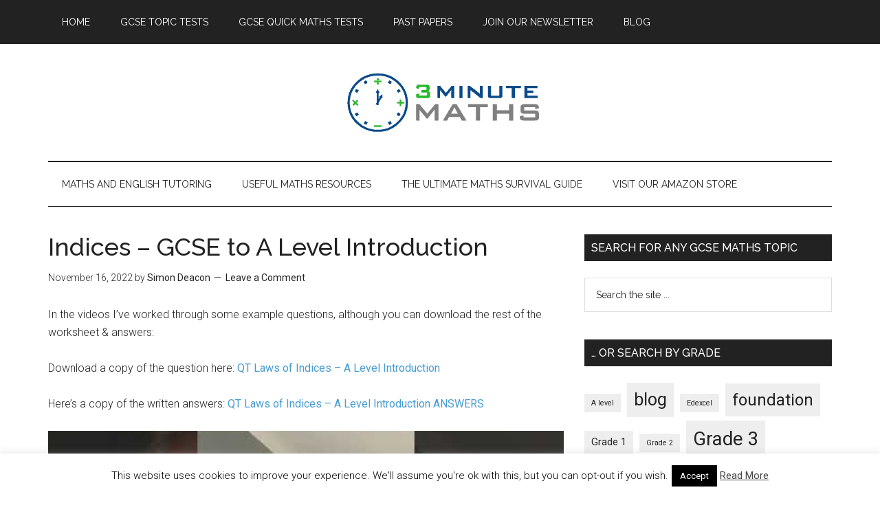

--- FILE ---
content_type: text/html; charset=UTF-8
request_url: https://www.3minutemaths.co.uk/indices-gcse-to-a-level-introduction/
body_size: 20699
content:
<!DOCTYPE html>
<html lang="en-GB">
<head >
<meta charset="UTF-8" />
<meta name="viewport" content="width=device-width, initial-scale=1" />
<meta name='robots' content='index, follow, max-image-preview:large, max-snippet:-1, max-video-preview:-1' />
	<style>img:is([sizes="auto" i], [sizes^="auto," i]) { contain-intrinsic-size: 3000px 1500px }</style>
	
	<!-- This site is optimized with the Yoast SEO plugin v25.8 - https://yoast.com/wordpress/plugins/seo/ -->
	<title>Indices - GCSE to A Level Introduction - Worksheet &amp; Video</title>
<link crossorigin data-rocket-preconnect href="https://fonts.googleapis.com" rel="preconnect">
<link crossorigin data-rocket-preconnect href="https://www.googletagmanager.com" rel="preconnect">
<link data-rocket-preload as="style" href="https://fonts.googleapis.com/css?family=Roboto%3A300%2C400%7CRaleway%3A400%2C500%2C900&#038;display=swap" rel="preload">
<link href="https://fonts.googleapis.com/css?family=Roboto%3A300%2C400%7CRaleway%3A400%2C500%2C900&#038;display=swap" media="print" onload="this.media=&#039;all&#039;" rel="stylesheet">
<noscript><link rel="stylesheet" href="https://fonts.googleapis.com/css?family=Roboto%3A300%2C400%7CRaleway%3A400%2C500%2C900&#038;display=swap"></noscript><link rel="preload" data-rocket-preload as="image" href="https://i.ytimg.com/vi/9b2bbQLUEfc/hqdefault.jpg" fetchpriority="high">
	<meta name="description" content="These videos are a quick reminder of Indices for GCSE to A level transistion, and it&#039;s useful to work through without a calculator ..." />
	<link rel="canonical" href="https://www.3minutemaths.co.uk/indices-gcse-to-a-level-introduction/" />
	<meta property="og:locale" content="en_GB" />
	<meta property="og:type" content="article" />
	<meta property="og:title" content="Indices - GCSE to A Level Introduction - Worksheet &amp; Video" />
	<meta property="og:description" content="These videos are a quick reminder of Indices for GCSE to A level transistion, and it&#039;s useful to work through without a calculator ..." />
	<meta property="og:url" content="https://www.3minutemaths.co.uk/indices-gcse-to-a-level-introduction/" />
	<meta property="og:site_name" content="3 Minute Maths" />
	<meta property="article:publisher" content="https://www.facebook.com/3minutemaths" />
	<meta property="article:published_time" content="2022-11-16T12:32:42+00:00" />
	<meta property="og:image" content="https://www.3minutemaths.co.uk/wp-content/uploads/2022/11/Bearings-3.png" />
	<meta property="og:image:width" content="1280" />
	<meta property="og:image:height" content="720" />
	<meta property="og:image:type" content="image/png" />
	<meta name="author" content="Simon Deacon" />
	<meta name="twitter:card" content="summary_large_image" />
	<meta name="twitter:creator" content="@3minutemaths" />
	<meta name="twitter:site" content="@3minutemaths" />
	<meta name="twitter:label1" content="Written by" />
	<meta name="twitter:data1" content="Simon Deacon" />
	<meta name="twitter:label2" content="Estimated reading time" />
	<meta name="twitter:data2" content="3 minutes" />
	<script type="application/ld+json" class="yoast-schema-graph">{"@context":"https://schema.org","@graph":[{"@type":"WebPage","@id":"https://www.3minutemaths.co.uk/indices-gcse-to-a-level-introduction/","url":"https://www.3minutemaths.co.uk/indices-gcse-to-a-level-introduction/","name":"Indices - GCSE to A Level Introduction - Worksheet & Video","isPartOf":{"@id":"https://www.3minutemaths.co.uk/#website"},"primaryImageOfPage":{"@id":"https://www.3minutemaths.co.uk/indices-gcse-to-a-level-introduction/#primaryimage"},"image":{"@id":"https://www.3minutemaths.co.uk/indices-gcse-to-a-level-introduction/#primaryimage"},"thumbnailUrl":"https://www.3minutemaths.co.uk/wp-content/uploads/2022/11/Bearings-3.png","datePublished":"2022-11-16T12:32:42+00:00","author":{"@id":"https://www.3minutemaths.co.uk/#/schema/person/3b0f40366674b84a0e5e596487a9f2c6"},"description":"These videos are a quick reminder of Indices for GCSE to A level transistion, and it's useful to work through without a calculator ...","breadcrumb":{"@id":"https://www.3minutemaths.co.uk/indices-gcse-to-a-level-introduction/#breadcrumb"},"inLanguage":"en-GB","potentialAction":[{"@type":"ReadAction","target":["https://www.3minutemaths.co.uk/indices-gcse-to-a-level-introduction/"]}]},{"@type":"ImageObject","inLanguage":"en-GB","@id":"https://www.3minutemaths.co.uk/indices-gcse-to-a-level-introduction/#primaryimage","url":"https://www.3minutemaths.co.uk/wp-content/uploads/2022/11/Bearings-3.png","contentUrl":"https://www.3minutemaths.co.uk/wp-content/uploads/2022/11/Bearings-3.png","width":1280,"height":720,"caption":"Indices - GCSE to A Level Introduction"},{"@type":"BreadcrumbList","@id":"https://www.3minutemaths.co.uk/indices-gcse-to-a-level-introduction/#breadcrumb","itemListElement":[{"@type":"ListItem","position":1,"name":"Home","item":"https://www.3minutemaths.co.uk/"},{"@type":"ListItem","position":2,"name":"Indices &#8211; GCSE to A Level Introduction"}]},{"@type":"WebSite","@id":"https://www.3minutemaths.co.uk/#website","url":"https://www.3minutemaths.co.uk/","name":"3 Minute Maths","description":"GCSE maths walkthrough videos and worksheets","potentialAction":[{"@type":"SearchAction","target":{"@type":"EntryPoint","urlTemplate":"https://www.3minutemaths.co.uk/?s={search_term_string}"},"query-input":{"@type":"PropertyValueSpecification","valueRequired":true,"valueName":"search_term_string"}}],"inLanguage":"en-GB"},{"@type":"Person","@id":"https://www.3minutemaths.co.uk/#/schema/person/3b0f40366674b84a0e5e596487a9f2c6","name":"Simon Deacon","image":{"@type":"ImageObject","inLanguage":"en-GB","@id":"https://www.3minutemaths.co.uk/#/schema/person/image/","url":"https://secure.gravatar.com/avatar/0ea0e34933def847a08cd2d649cbc6eda88b97d3c06c82fa8dae9495a48321b1?s=96&d=mm&r=g","contentUrl":"https://secure.gravatar.com/avatar/0ea0e34933def847a08cd2d649cbc6eda88b97d3c06c82fa8dae9495a48321b1?s=96&d=mm&r=g","caption":"Simon Deacon"},"url":"https://www.3minutemaths.co.uk/author/sd/"}]}</script>
	<!-- / Yoast SEO plugin. -->


<link rel='dns-prefetch' href='//fonts.googleapis.com' />
<link href='https://fonts.gstatic.com' crossorigin rel='preconnect' />
<link rel="alternate" type="application/rss+xml" title="3 Minute Maths &raquo; Feed" href="https://www.3minutemaths.co.uk/feed/" />
<link rel="alternate" type="application/rss+xml" title="3 Minute Maths &raquo; Comments Feed" href="https://www.3minutemaths.co.uk/comments/feed/" />
<link rel="alternate" type="application/rss+xml" title="3 Minute Maths &raquo; Indices &#8211; GCSE to A Level Introduction Comments Feed" href="https://www.3minutemaths.co.uk/indices-gcse-to-a-level-introduction/feed/" />
		<!-- This site uses the Google Analytics by MonsterInsights plugin v9.7.0 - Using Analytics tracking - https://www.monsterinsights.com/ -->
							<script src="//www.googletagmanager.com/gtag/js?id=G-743Q179PRT"  data-cfasync="false" data-wpfc-render="false" type="text/javascript" async></script>
			<script data-cfasync="false" data-wpfc-render="false" type="text/javascript">
				var mi_version = '9.7.0';
				var mi_track_user = true;
				var mi_no_track_reason = '';
								var MonsterInsightsDefaultLocations = {"page_location":"https:\/\/www.3minutemaths.co.uk\/indices-gcse-to-a-level-introduction\/"};
								if ( typeof MonsterInsightsPrivacyGuardFilter === 'function' ) {
					var MonsterInsightsLocations = (typeof MonsterInsightsExcludeQuery === 'object') ? MonsterInsightsPrivacyGuardFilter( MonsterInsightsExcludeQuery ) : MonsterInsightsPrivacyGuardFilter( MonsterInsightsDefaultLocations );
				} else {
					var MonsterInsightsLocations = (typeof MonsterInsightsExcludeQuery === 'object') ? MonsterInsightsExcludeQuery : MonsterInsightsDefaultLocations;
				}

								var disableStrs = [
										'ga-disable-G-743Q179PRT',
									];

				/* Function to detect opted out users */
				function __gtagTrackerIsOptedOut() {
					for (var index = 0; index < disableStrs.length; index++) {
						if (document.cookie.indexOf(disableStrs[index] + '=true') > -1) {
							return true;
						}
					}

					return false;
				}

				/* Disable tracking if the opt-out cookie exists. */
				if (__gtagTrackerIsOptedOut()) {
					for (var index = 0; index < disableStrs.length; index++) {
						window[disableStrs[index]] = true;
					}
				}

				/* Opt-out function */
				function __gtagTrackerOptout() {
					for (var index = 0; index < disableStrs.length; index++) {
						document.cookie = disableStrs[index] + '=true; expires=Thu, 31 Dec 2099 23:59:59 UTC; path=/';
						window[disableStrs[index]] = true;
					}
				}

				if ('undefined' === typeof gaOptout) {
					function gaOptout() {
						__gtagTrackerOptout();
					}
				}
								window.dataLayer = window.dataLayer || [];

				window.MonsterInsightsDualTracker = {
					helpers: {},
					trackers: {},
				};
				if (mi_track_user) {
					function __gtagDataLayer() {
						dataLayer.push(arguments);
					}

					function __gtagTracker(type, name, parameters) {
						if (!parameters) {
							parameters = {};
						}

						if (parameters.send_to) {
							__gtagDataLayer.apply(null, arguments);
							return;
						}

						if (type === 'event') {
														parameters.send_to = monsterinsights_frontend.v4_id;
							var hookName = name;
							if (typeof parameters['event_category'] !== 'undefined') {
								hookName = parameters['event_category'] + ':' + name;
							}

							if (typeof MonsterInsightsDualTracker.trackers[hookName] !== 'undefined') {
								MonsterInsightsDualTracker.trackers[hookName](parameters);
							} else {
								__gtagDataLayer('event', name, parameters);
							}
							
						} else {
							__gtagDataLayer.apply(null, arguments);
						}
					}

					__gtagTracker('js', new Date());
					__gtagTracker('set', {
						'developer_id.dZGIzZG': true,
											});
					if ( MonsterInsightsLocations.page_location ) {
						__gtagTracker('set', MonsterInsightsLocations);
					}
										__gtagTracker('config', 'G-743Q179PRT', {"forceSSL":"true"} );
										window.gtag = __gtagTracker;										(function () {
						/* https://developers.google.com/analytics/devguides/collection/analyticsjs/ */
						/* ga and __gaTracker compatibility shim. */
						var noopfn = function () {
							return null;
						};
						var newtracker = function () {
							return new Tracker();
						};
						var Tracker = function () {
							return null;
						};
						var p = Tracker.prototype;
						p.get = noopfn;
						p.set = noopfn;
						p.send = function () {
							var args = Array.prototype.slice.call(arguments);
							args.unshift('send');
							__gaTracker.apply(null, args);
						};
						var __gaTracker = function () {
							var len = arguments.length;
							if (len === 0) {
								return;
							}
							var f = arguments[len - 1];
							if (typeof f !== 'object' || f === null || typeof f.hitCallback !== 'function') {
								if ('send' === arguments[0]) {
									var hitConverted, hitObject = false, action;
									if ('event' === arguments[1]) {
										if ('undefined' !== typeof arguments[3]) {
											hitObject = {
												'eventAction': arguments[3],
												'eventCategory': arguments[2],
												'eventLabel': arguments[4],
												'value': arguments[5] ? arguments[5] : 1,
											}
										}
									}
									if ('pageview' === arguments[1]) {
										if ('undefined' !== typeof arguments[2]) {
											hitObject = {
												'eventAction': 'page_view',
												'page_path': arguments[2],
											}
										}
									}
									if (typeof arguments[2] === 'object') {
										hitObject = arguments[2];
									}
									if (typeof arguments[5] === 'object') {
										Object.assign(hitObject, arguments[5]);
									}
									if ('undefined' !== typeof arguments[1].hitType) {
										hitObject = arguments[1];
										if ('pageview' === hitObject.hitType) {
											hitObject.eventAction = 'page_view';
										}
									}
									if (hitObject) {
										action = 'timing' === arguments[1].hitType ? 'timing_complete' : hitObject.eventAction;
										hitConverted = mapArgs(hitObject);
										__gtagTracker('event', action, hitConverted);
									}
								}
								return;
							}

							function mapArgs(args) {
								var arg, hit = {};
								var gaMap = {
									'eventCategory': 'event_category',
									'eventAction': 'event_action',
									'eventLabel': 'event_label',
									'eventValue': 'event_value',
									'nonInteraction': 'non_interaction',
									'timingCategory': 'event_category',
									'timingVar': 'name',
									'timingValue': 'value',
									'timingLabel': 'event_label',
									'page': 'page_path',
									'location': 'page_location',
									'title': 'page_title',
									'referrer' : 'page_referrer',
								};
								for (arg in args) {
																		if (!(!args.hasOwnProperty(arg) || !gaMap.hasOwnProperty(arg))) {
										hit[gaMap[arg]] = args[arg];
									} else {
										hit[arg] = args[arg];
									}
								}
								return hit;
							}

							try {
								f.hitCallback();
							} catch (ex) {
							}
						};
						__gaTracker.create = newtracker;
						__gaTracker.getByName = newtracker;
						__gaTracker.getAll = function () {
							return [];
						};
						__gaTracker.remove = noopfn;
						__gaTracker.loaded = true;
						window['__gaTracker'] = __gaTracker;
					})();
									} else {
										console.log("");
					(function () {
						function __gtagTracker() {
							return null;
						}

						window['__gtagTracker'] = __gtagTracker;
						window['gtag'] = __gtagTracker;
					})();
									}
			</script>
			
							<!-- / Google Analytics by MonsterInsights -->
		<link data-minify="1" rel='stylesheet' id='magazine-pro-theme-css' href='https://www.3minutemaths.co.uk/wp-content/cache/min/1/wp-content/themes/magazine-pro/style.css?ver=1736187324' type='text/css' media='all' />
<style id='wp-emoji-styles-inline-css' type='text/css'>

	img.wp-smiley, img.emoji {
		display: inline !important;
		border: none !important;
		box-shadow: none !important;
		height: 1em !important;
		width: 1em !important;
		margin: 0 0.07em !important;
		vertical-align: -0.1em !important;
		background: none !important;
		padding: 0 !important;
	}
</style>
<link rel='stylesheet' id='wp-block-library-css' href='https://www.3minutemaths.co.uk/wp-includes/css/dist/block-library/style.min.css?ver=6.8.3' type='text/css' media='all' />
<style id='classic-theme-styles-inline-css' type='text/css'>
/*! This file is auto-generated */
.wp-block-button__link{color:#fff;background-color:#32373c;border-radius:9999px;box-shadow:none;text-decoration:none;padding:calc(.667em + 2px) calc(1.333em + 2px);font-size:1.125em}.wp-block-file__button{background:#32373c;color:#fff;text-decoration:none}
</style>
<link rel='stylesheet' id='mediaelement-css' href='https://www.3minutemaths.co.uk/wp-includes/js/mediaelement/mediaelementplayer-legacy.min.css?ver=4.2.17' type='text/css' media='all' />
<link rel='stylesheet' id='wp-mediaelement-css' href='https://www.3minutemaths.co.uk/wp-includes/js/mediaelement/wp-mediaelement.min.css?ver=6.8.3' type='text/css' media='all' />
<style id='jetpack-sharing-buttons-style-inline-css' type='text/css'>
.jetpack-sharing-buttons__services-list{display:flex;flex-direction:row;flex-wrap:wrap;gap:0;list-style-type:none;margin:5px;padding:0}.jetpack-sharing-buttons__services-list.has-small-icon-size{font-size:12px}.jetpack-sharing-buttons__services-list.has-normal-icon-size{font-size:16px}.jetpack-sharing-buttons__services-list.has-large-icon-size{font-size:24px}.jetpack-sharing-buttons__services-list.has-huge-icon-size{font-size:36px}@media print{.jetpack-sharing-buttons__services-list{display:none!important}}.editor-styles-wrapper .wp-block-jetpack-sharing-buttons{gap:0;padding-inline-start:0}ul.jetpack-sharing-buttons__services-list.has-background{padding:1.25em 2.375em}
</style>
<style id='global-styles-inline-css' type='text/css'>
:root{--wp--preset--aspect-ratio--square: 1;--wp--preset--aspect-ratio--4-3: 4/3;--wp--preset--aspect-ratio--3-4: 3/4;--wp--preset--aspect-ratio--3-2: 3/2;--wp--preset--aspect-ratio--2-3: 2/3;--wp--preset--aspect-ratio--16-9: 16/9;--wp--preset--aspect-ratio--9-16: 9/16;--wp--preset--color--black: #000000;--wp--preset--color--cyan-bluish-gray: #abb8c3;--wp--preset--color--white: #ffffff;--wp--preset--color--pale-pink: #f78da7;--wp--preset--color--vivid-red: #cf2e2e;--wp--preset--color--luminous-vivid-orange: #ff6900;--wp--preset--color--luminous-vivid-amber: #fcb900;--wp--preset--color--light-green-cyan: #7bdcb5;--wp--preset--color--vivid-green-cyan: #00d084;--wp--preset--color--pale-cyan-blue: #8ed1fc;--wp--preset--color--vivid-cyan-blue: #0693e3;--wp--preset--color--vivid-purple: #9b51e0;--wp--preset--gradient--vivid-cyan-blue-to-vivid-purple: linear-gradient(135deg,rgba(6,147,227,1) 0%,rgb(155,81,224) 100%);--wp--preset--gradient--light-green-cyan-to-vivid-green-cyan: linear-gradient(135deg,rgb(122,220,180) 0%,rgb(0,208,130) 100%);--wp--preset--gradient--luminous-vivid-amber-to-luminous-vivid-orange: linear-gradient(135deg,rgba(252,185,0,1) 0%,rgba(255,105,0,1) 100%);--wp--preset--gradient--luminous-vivid-orange-to-vivid-red: linear-gradient(135deg,rgba(255,105,0,1) 0%,rgb(207,46,46) 100%);--wp--preset--gradient--very-light-gray-to-cyan-bluish-gray: linear-gradient(135deg,rgb(238,238,238) 0%,rgb(169,184,195) 100%);--wp--preset--gradient--cool-to-warm-spectrum: linear-gradient(135deg,rgb(74,234,220) 0%,rgb(151,120,209) 20%,rgb(207,42,186) 40%,rgb(238,44,130) 60%,rgb(251,105,98) 80%,rgb(254,248,76) 100%);--wp--preset--gradient--blush-light-purple: linear-gradient(135deg,rgb(255,206,236) 0%,rgb(152,150,240) 100%);--wp--preset--gradient--blush-bordeaux: linear-gradient(135deg,rgb(254,205,165) 0%,rgb(254,45,45) 50%,rgb(107,0,62) 100%);--wp--preset--gradient--luminous-dusk: linear-gradient(135deg,rgb(255,203,112) 0%,rgb(199,81,192) 50%,rgb(65,88,208) 100%);--wp--preset--gradient--pale-ocean: linear-gradient(135deg,rgb(255,245,203) 0%,rgb(182,227,212) 50%,rgb(51,167,181) 100%);--wp--preset--gradient--electric-grass: linear-gradient(135deg,rgb(202,248,128) 0%,rgb(113,206,126) 100%);--wp--preset--gradient--midnight: linear-gradient(135deg,rgb(2,3,129) 0%,rgb(40,116,252) 100%);--wp--preset--font-size--small: 13px;--wp--preset--font-size--medium: 20px;--wp--preset--font-size--large: 36px;--wp--preset--font-size--x-large: 42px;--wp--preset--spacing--20: 0.44rem;--wp--preset--spacing--30: 0.67rem;--wp--preset--spacing--40: 1rem;--wp--preset--spacing--50: 1.5rem;--wp--preset--spacing--60: 2.25rem;--wp--preset--spacing--70: 3.38rem;--wp--preset--spacing--80: 5.06rem;--wp--preset--shadow--natural: 6px 6px 9px rgba(0, 0, 0, 0.2);--wp--preset--shadow--deep: 12px 12px 50px rgba(0, 0, 0, 0.4);--wp--preset--shadow--sharp: 6px 6px 0px rgba(0, 0, 0, 0.2);--wp--preset--shadow--outlined: 6px 6px 0px -3px rgba(255, 255, 255, 1), 6px 6px rgba(0, 0, 0, 1);--wp--preset--shadow--crisp: 6px 6px 0px rgba(0, 0, 0, 1);}:where(.is-layout-flex){gap: 0.5em;}:where(.is-layout-grid){gap: 0.5em;}body .is-layout-flex{display: flex;}.is-layout-flex{flex-wrap: wrap;align-items: center;}.is-layout-flex > :is(*, div){margin: 0;}body .is-layout-grid{display: grid;}.is-layout-grid > :is(*, div){margin: 0;}:where(.wp-block-columns.is-layout-flex){gap: 2em;}:where(.wp-block-columns.is-layout-grid){gap: 2em;}:where(.wp-block-post-template.is-layout-flex){gap: 1.25em;}:where(.wp-block-post-template.is-layout-grid){gap: 1.25em;}.has-black-color{color: var(--wp--preset--color--black) !important;}.has-cyan-bluish-gray-color{color: var(--wp--preset--color--cyan-bluish-gray) !important;}.has-white-color{color: var(--wp--preset--color--white) !important;}.has-pale-pink-color{color: var(--wp--preset--color--pale-pink) !important;}.has-vivid-red-color{color: var(--wp--preset--color--vivid-red) !important;}.has-luminous-vivid-orange-color{color: var(--wp--preset--color--luminous-vivid-orange) !important;}.has-luminous-vivid-amber-color{color: var(--wp--preset--color--luminous-vivid-amber) !important;}.has-light-green-cyan-color{color: var(--wp--preset--color--light-green-cyan) !important;}.has-vivid-green-cyan-color{color: var(--wp--preset--color--vivid-green-cyan) !important;}.has-pale-cyan-blue-color{color: var(--wp--preset--color--pale-cyan-blue) !important;}.has-vivid-cyan-blue-color{color: var(--wp--preset--color--vivid-cyan-blue) !important;}.has-vivid-purple-color{color: var(--wp--preset--color--vivid-purple) !important;}.has-black-background-color{background-color: var(--wp--preset--color--black) !important;}.has-cyan-bluish-gray-background-color{background-color: var(--wp--preset--color--cyan-bluish-gray) !important;}.has-white-background-color{background-color: var(--wp--preset--color--white) !important;}.has-pale-pink-background-color{background-color: var(--wp--preset--color--pale-pink) !important;}.has-vivid-red-background-color{background-color: var(--wp--preset--color--vivid-red) !important;}.has-luminous-vivid-orange-background-color{background-color: var(--wp--preset--color--luminous-vivid-orange) !important;}.has-luminous-vivid-amber-background-color{background-color: var(--wp--preset--color--luminous-vivid-amber) !important;}.has-light-green-cyan-background-color{background-color: var(--wp--preset--color--light-green-cyan) !important;}.has-vivid-green-cyan-background-color{background-color: var(--wp--preset--color--vivid-green-cyan) !important;}.has-pale-cyan-blue-background-color{background-color: var(--wp--preset--color--pale-cyan-blue) !important;}.has-vivid-cyan-blue-background-color{background-color: var(--wp--preset--color--vivid-cyan-blue) !important;}.has-vivid-purple-background-color{background-color: var(--wp--preset--color--vivid-purple) !important;}.has-black-border-color{border-color: var(--wp--preset--color--black) !important;}.has-cyan-bluish-gray-border-color{border-color: var(--wp--preset--color--cyan-bluish-gray) !important;}.has-white-border-color{border-color: var(--wp--preset--color--white) !important;}.has-pale-pink-border-color{border-color: var(--wp--preset--color--pale-pink) !important;}.has-vivid-red-border-color{border-color: var(--wp--preset--color--vivid-red) !important;}.has-luminous-vivid-orange-border-color{border-color: var(--wp--preset--color--luminous-vivid-orange) !important;}.has-luminous-vivid-amber-border-color{border-color: var(--wp--preset--color--luminous-vivid-amber) !important;}.has-light-green-cyan-border-color{border-color: var(--wp--preset--color--light-green-cyan) !important;}.has-vivid-green-cyan-border-color{border-color: var(--wp--preset--color--vivid-green-cyan) !important;}.has-pale-cyan-blue-border-color{border-color: var(--wp--preset--color--pale-cyan-blue) !important;}.has-vivid-cyan-blue-border-color{border-color: var(--wp--preset--color--vivid-cyan-blue) !important;}.has-vivid-purple-border-color{border-color: var(--wp--preset--color--vivid-purple) !important;}.has-vivid-cyan-blue-to-vivid-purple-gradient-background{background: var(--wp--preset--gradient--vivid-cyan-blue-to-vivid-purple) !important;}.has-light-green-cyan-to-vivid-green-cyan-gradient-background{background: var(--wp--preset--gradient--light-green-cyan-to-vivid-green-cyan) !important;}.has-luminous-vivid-amber-to-luminous-vivid-orange-gradient-background{background: var(--wp--preset--gradient--luminous-vivid-amber-to-luminous-vivid-orange) !important;}.has-luminous-vivid-orange-to-vivid-red-gradient-background{background: var(--wp--preset--gradient--luminous-vivid-orange-to-vivid-red) !important;}.has-very-light-gray-to-cyan-bluish-gray-gradient-background{background: var(--wp--preset--gradient--very-light-gray-to-cyan-bluish-gray) !important;}.has-cool-to-warm-spectrum-gradient-background{background: var(--wp--preset--gradient--cool-to-warm-spectrum) !important;}.has-blush-light-purple-gradient-background{background: var(--wp--preset--gradient--blush-light-purple) !important;}.has-blush-bordeaux-gradient-background{background: var(--wp--preset--gradient--blush-bordeaux) !important;}.has-luminous-dusk-gradient-background{background: var(--wp--preset--gradient--luminous-dusk) !important;}.has-pale-ocean-gradient-background{background: var(--wp--preset--gradient--pale-ocean) !important;}.has-electric-grass-gradient-background{background: var(--wp--preset--gradient--electric-grass) !important;}.has-midnight-gradient-background{background: var(--wp--preset--gradient--midnight) !important;}.has-small-font-size{font-size: var(--wp--preset--font-size--small) !important;}.has-medium-font-size{font-size: var(--wp--preset--font-size--medium) !important;}.has-large-font-size{font-size: var(--wp--preset--font-size--large) !important;}.has-x-large-font-size{font-size: var(--wp--preset--font-size--x-large) !important;}
:where(.wp-block-post-template.is-layout-flex){gap: 1.25em;}:where(.wp-block-post-template.is-layout-grid){gap: 1.25em;}
:where(.wp-block-columns.is-layout-flex){gap: 2em;}:where(.wp-block-columns.is-layout-grid){gap: 2em;}
:root :where(.wp-block-pullquote){font-size: 1.5em;line-height: 1.6;}
</style>
<link data-minify="1" rel='stylesheet' id='cptch_stylesheet-css' href='https://www.3minutemaths.co.uk/wp-content/cache/min/1/wp-content/plugins/captcha/css/front_end_style.css?ver=1736187324' type='text/css' media='all' />
<link data-minify="1" rel='stylesheet' id='dashicons-css' href='https://www.3minutemaths.co.uk/wp-content/cache/min/1/wp-includes/css/dashicons.min.css?ver=1736187324' type='text/css' media='all' />
<link data-minify="1" rel='stylesheet' id='cptch_desktop_style-css' href='https://www.3minutemaths.co.uk/wp-content/cache/min/1/wp-content/plugins/captcha/css/desktop_style.css?ver=1736187324' type='text/css' media='all' />
<link data-minify="1" rel='stylesheet' id='cookie-law-info-css' href='https://www.3minutemaths.co.uk/wp-content/cache/min/1/wp-content/plugins/cookie-law-info/legacy/public/css/cookie-law-info-public.css?ver=1736187324' type='text/css' media='all' />
<link data-minify="1" rel='stylesheet' id='cookie-law-info-gdpr-css' href='https://www.3minutemaths.co.uk/wp-content/cache/min/1/wp-content/plugins/cookie-law-info/legacy/public/css/cookie-law-info-gdpr.css?ver=1736187324' type='text/css' media='all' />

<link data-minify="1" rel='stylesheet' id='wp-pagenavi-css' href='https://www.3minutemaths.co.uk/wp-content/cache/min/1/wp-content/plugins/wp-pagenavi/pagenavi-css.css?ver=1736187324' type='text/css' media='all' />
<link rel='stylesheet' id='tablepress-default-css' href='https://www.3minutemaths.co.uk/wp-content/tablepress-combined.min.css?ver=39' type='text/css' media='all' />
<link rel='stylesheet' id='__EPYT__style-css' href='https://www.3minutemaths.co.uk/wp-content/plugins/youtube-embed-plus/styles/ytprefs.min.css?ver=14.2.3' type='text/css' media='all' />
<style id='__EPYT__style-inline-css' type='text/css'>

                .epyt-gallery-thumb {
                        width: 33.333%;
                }
                
</style>
<style id='rocket-lazyload-inline-css' type='text/css'>
.rll-youtube-player{position:relative;padding-bottom:56.23%;height:0;overflow:hidden;max-width:100%;}.rll-youtube-player:focus-within{outline: 2px solid currentColor;outline-offset: 5px;}.rll-youtube-player iframe{position:absolute;top:0;left:0;width:100%;height:100%;z-index:100;background:0 0}.rll-youtube-player img{bottom:0;display:block;left:0;margin:auto;max-width:100%;width:100%;position:absolute;right:0;top:0;border:none;height:auto;-webkit-transition:.4s all;-moz-transition:.4s all;transition:.4s all}.rll-youtube-player img:hover{-webkit-filter:brightness(75%)}.rll-youtube-player .play{height:100%;width:100%;left:0;top:0;position:absolute;background:url(https://www.3minutemaths.co.uk/wp-content/plugins/wp-rocket/assets/img/youtube.png) no-repeat center;background-color: transparent !important;cursor:pointer;border:none;}
</style>


<script type="text/javascript" src="https://www.3minutemaths.co.uk/wp-includes/js/jquery/jquery.min.js?ver=3.7.1" id="jquery-core-js" data-rocket-defer defer></script>





<script type="text/javascript" id="__ytprefs__-js-extra">
/* <![CDATA[ */
var _EPYT_ = {"ajaxurl":"https:\/\/www.3minutemaths.co.uk\/wp-admin\/admin-ajax.php","security":"ce2b65c804","gallery_scrolloffset":"20","eppathtoscripts":"https:\/\/www.3minutemaths.co.uk\/wp-content\/plugins\/youtube-embed-plus\/scripts\/","eppath":"https:\/\/www.3minutemaths.co.uk\/wp-content\/plugins\/youtube-embed-plus\/","epresponsiveselector":"[\"iframe.__youtube_prefs_widget__\"]","epdovol":"1","version":"14.2.3","evselector":"iframe.__youtube_prefs__[src], iframe[src*=\"youtube.com\/embed\/\"], iframe[src*=\"youtube-nocookie.com\/embed\/\"]","ajax_compat":"","maxres_facade":"eager","ytapi_load":"light","pause_others":"","stopMobileBuffer":"1","facade_mode":"","not_live_on_channel":""};
/* ]]> */
</script>

<link rel="https://api.w.org/" href="https://www.3minutemaths.co.uk/wp-json/" /><link rel="alternate" title="JSON" type="application/json" href="https://www.3minutemaths.co.uk/wp-json/wp/v2/posts/51565" /><link rel="EditURI" type="application/rsd+xml" title="RSD" href="https://www.3minutemaths.co.uk/xmlrpc.php?rsd" />
<meta name="generator" content="WordPress 6.8.3" />
<link rel='shortlink' href='https://www.3minutemaths.co.uk/?p=51565' />
<link rel="alternate" title="oEmbed (JSON)" type="application/json+oembed" href="https://www.3minutemaths.co.uk/wp-json/oembed/1.0/embed?url=https%3A%2F%2Fwww.3minutemaths.co.uk%2Findices-gcse-to-a-level-introduction%2F" />
<link rel="alternate" title="oEmbed (XML)" type="text/xml+oembed" href="https://www.3minutemaths.co.uk/wp-json/oembed/1.0/embed?url=https%3A%2F%2Fwww.3minutemaths.co.uk%2Findices-gcse-to-a-level-introduction%2F&#038;format=xml" />
<link rel="pingback" href="https://www.3minutemaths.co.uk/xmlrpc.php" />
<!-- Google tag (gtag.js) -->
<script async src="https://www.googletagmanager.com/gtag/js?id=G-B2XM8TDXFY"></script>
<script>
  window.dataLayer = window.dataLayer || [];
  function gtag(){dataLayer.push(arguments);}
  gtag('js', new Date());

  gtag('config', 'G-B2XM8TDXFY');
</script><style type="text/css">.site-title a { background: url(https://www.3minutemaths.co.uk/wp-content/uploads/2015/11/360-x-90.png) no-repeat !important; }</style>
<link rel="icon" href="https://www.3minutemaths.co.uk/wp-content/uploads/2015/11/cropped-3-minute-math-Final-logo-ONLY-ICON-e1447071845995-32x32.png" sizes="32x32" />
<link rel="icon" href="https://www.3minutemaths.co.uk/wp-content/uploads/2015/11/cropped-3-minute-math-Final-logo-ONLY-ICON-e1447071845995-192x192.png" sizes="192x192" />
<link rel="apple-touch-icon" href="https://www.3minutemaths.co.uk/wp-content/uploads/2015/11/cropped-3-minute-math-Final-logo-ONLY-ICON-e1447071845995-180x180.png" />
<meta name="msapplication-TileImage" content="https://www.3minutemaths.co.uk/wp-content/uploads/2015/11/cropped-3-minute-math-Final-logo-ONLY-ICON-e1447071845995-270x270.png" />
<noscript><style id="rocket-lazyload-nojs-css">.rll-youtube-player, [data-lazy-src]{display:none !important;}</style></noscript><meta name="generator" content="WP Rocket 3.19.4" data-wpr-features="wpr_defer_js wpr_minify_concatenate_js wpr_lazyload_images wpr_lazyload_iframes wpr_preconnect_external_domains wpr_oci wpr_minify_css wpr_preload_links wpr_desktop" /></head>
<body data-rsssl=1 class="wp-singular post-template-default single single-post postid-51565 single-format-standard wp-theme-genesis wp-child-theme-magazine-pro custom-header header-image header-full-width content-sidebar genesis-breadcrumbs-hidden genesis-footer-widgets-hidden magazine-pro-blue primary-nav"><div  class="site-container"><nav class="nav-primary" aria-label="Main"><div  class="wrap"><ul id="menu-maths-wrap" class="menu genesis-nav-menu menu-primary"><li id="menu-item-4573" class="menu-item menu-item-type-custom menu-item-object-custom menu-item-home menu-item-4573"><a href="https://www.3minutemaths.co.uk"><span >Home</span></a></li>
<li id="menu-item-50406" class="menu-item menu-item-type-post_type menu-item-object-page menu-item-50406"><a href="https://www.3minutemaths.co.uk/gcse-revision-by-grade/"><span >GCSE Topic Tests</span></a></li>
<li id="menu-item-51514" class="menu-item menu-item-type-post_type menu-item-object-page menu-item-51514"><a href="https://www.3minutemaths.co.uk/gcse-maths-tests/"><span >GCSE Quick Maths Tests</span></a></li>
<li id="menu-item-50475" class="menu-item menu-item-type-post_type menu-item-object-page menu-item-50475"><a href="https://www.3minutemaths.co.uk/past-papers-gcse-walkthrough-videos/"><span >Past Papers</span></a></li>
<li id="menu-item-50579" class="menu-item menu-item-type-post_type menu-item-object-page menu-item-50579"><a href="https://www.3minutemaths.co.uk/join-our-newsletter/"><span >Join our Newsletter</span></a></li>
<li id="menu-item-50991" class="menu-item menu-item-type-taxonomy menu-item-object-category menu-item-50991"><a href="https://www.3minutemaths.co.uk/category/just-a-thought/"><span >Blog</span></a></li>
</ul></div></nav><header  class="site-header"><div class="wrap"><div class="title-area"><p class="site-title"><a href="https://www.3minutemaths.co.uk/">3 Minute Maths</a></p><p class="site-description">GCSE maths walkthrough videos and worksheets</p></div></div></header><nav class="nav-secondary" aria-label="Secondary"><div class="wrap"><ul id="menu-maths-wrap-1" class="menu genesis-nav-menu menu-secondary"><li id="menu-item-4502" class="menu-item menu-item-type-post_type menu-item-object-page menu-item-4502"><a href="https://www.3minutemaths.co.uk/leeds-maths-and-english-tutoring/"><span >Maths and English Tutoring</span></a></li>
<li id="menu-item-4837" class="menu-item menu-item-type-custom menu-item-object-custom menu-item-4837"><a href="https://www.3minutemaths.co.uk/useful-maths-resources/"><span >Useful maths resources</span></a></li>
<li id="menu-item-7439" class="menu-item menu-item-type-post_type menu-item-object-page menu-item-7439"><a href="https://www.3minutemaths.co.uk/the-ultimate-maths-survival-guide/"><span >THE ULTIMATE MATHS SURVIVAL GUIDE</span></a></li>
<li id="menu-item-51197" class="menu-item menu-item-type-custom menu-item-object-custom menu-item-51197"><a href="https://www.amazon.co.uk/shop/3minutemaths"><span >Visit our Amazon store</span></a></li>
</ul></div></nav><div  class="site-inner"><div  class="content-sidebar-wrap"><main class="content"><article class="post-51565 post type-post status-publish format-standard has-post-thumbnail category-a-level tag-indices entry" aria-label="Indices &#8211; GCSE to A Level Introduction"><header class="entry-header"><h1 class="entry-title">Indices &#8211; GCSE to A Level Introduction</h1>
<p class="entry-meta"><time class="entry-time">November 16, 2022</time> by <span class="entry-author"><a href="https://www.3minutemaths.co.uk/author/sd/" class="entry-author-link" rel="author"><span class="entry-author-name">Simon Deacon</span></a></span> <span class="entry-comments-link"><a href="https://www.3minutemaths.co.uk/indices-gcse-to-a-level-introduction/#respond">Leave a Comment</a></span> </p></header><div class="entry-content"><p>In the videos I&#8217;ve worked through some example questions, although you can download the rest of the worksheet &amp; answers:</p>
<p>Download a copy of the question here: <a href="https://www.3minutemaths.co.uk/wp-content/uploads/2022/11/QT-Laws-of-Indices.pdf" target="_blank" rel="noopener">QT Laws of Indices &#8211; A Level Introduction</a></p>
<p>Here&#8217;s a copy of the written answers: <a href="https://www.3minutemaths.co.uk/wp-content/uploads/2022/11/QT-Laws-of-Indices-1.pdf" target="_blank" rel="noopener">QT Laws of Indices &#8211; A Level Introduction ANSWERS</a></p>
<p><div class="rll-youtube-player" data-src="https://www.youtube.com/embed/9b2bbQLUEfc" data-id="9b2bbQLUEfc" data-query="" data-alt="Indices Q3 - A level Maths Intro #shorts"></div><noscript><iframe title="Indices Q3 - A level Maths Intro #shorts" src="https://www.youtube.com/embed/9b2bbQLUEfc" width="320" height="560" frameborder="0" allowfullscreen="allowfullscreen"></iframe></noscript></p>
<p>Here&#8217;s the question for this video:<br />
<img decoding="async" class=" wp-image-51566 alignleft" src="https://www.3minutemaths.co.uk/wp-content/uploads/2022/11/indexq3-300x67.png" alt="Indices GCSE to A Level Q3" width="242" height="54" srcset="https://www.3minutemaths.co.uk/wp-content/uploads/2022/11/indexq3-300x67.png 300w, https://www.3minutemaths.co.uk/wp-content/uploads/2022/11/indexq3-150x34.png 150w, https://www.3minutemaths.co.uk/wp-content/uploads/2022/11/indexq3.png 383w" sizes="(max-width: 242px) 100vw, 242px" /></p>
<p>&nbsp;</p>
<p>&nbsp;</p>
<p>&nbsp;</p>
<p><div class="rll-youtube-player" data-src="https://www.youtube.com/embed/p58zEI1pxbs" data-id="p58zEI1pxbs" data-query="" data-alt="Indices Q5 - A level Maths Intro #shorts"></div><noscript><iframe title="Indices Q5 - A level Maths Intro #shorts" src="https://www.youtube.com/embed/p58zEI1pxbs" width="320" height="560" frameborder="0" allowfullscreen="allowfullscreen"></iframe></noscript></p>
<p>Here&#8217;s the question for this video:<br />
<img decoding="async" class=" wp-image-51569 alignleft" src="data:image/svg+xml,%3Csvg%20xmlns='http://www.w3.org/2000/svg'%20viewBox='0%200%20237%2034'%3E%3C/svg%3E" alt="Indices GCSE to A Level Q5" width="237" height="34" data-lazy-srcset="https://www.3minutemaths.co.uk/wp-content/uploads/2022/11/indexq5-300x43.png 300w, https://www.3minutemaths.co.uk/wp-content/uploads/2022/11/indexq5-150x22.png 150w, https://www.3minutemaths.co.uk/wp-content/uploads/2022/11/indexq5.png 436w" data-lazy-sizes="(max-width: 237px) 100vw, 237px" data-lazy-src="https://www.3minutemaths.co.uk/wp-content/uploads/2022/11/indexq5-300x43.png" /><noscript><img decoding="async" class=" wp-image-51569 alignleft" src="https://www.3minutemaths.co.uk/wp-content/uploads/2022/11/indexq5-300x43.png" alt="Indices GCSE to A Level Q5" width="237" height="34" srcset="https://www.3minutemaths.co.uk/wp-content/uploads/2022/11/indexq5-300x43.png 300w, https://www.3minutemaths.co.uk/wp-content/uploads/2022/11/indexq5-150x22.png 150w, https://www.3minutemaths.co.uk/wp-content/uploads/2022/11/indexq5.png 436w" sizes="(max-width: 237px) 100vw, 237px" /></noscript></p>
<p>&nbsp;</p>
<p>&nbsp;</p>
<p>&nbsp;</p>
<p><div class="rll-youtube-player" data-src="https://www.youtube.com/embed/r8ikUoZXVgE" data-id="r8ikUoZXVgE" data-query="" data-alt="Indices Q7 - A level Maths Intro #shorts"></div><noscript><iframe title="Indices Q7 - A level Maths Intro #shorts" src="https://www.youtube.com/embed/r8ikUoZXVgE" width="320" height="560" frameborder="0" allowfullscreen="allowfullscreen"></iframe></noscript></p>
<p>Here&#8217;s the question for this video:<br />
<img decoding="async" class=" wp-image-51572 alignnone" src="data:image/svg+xml,%3Csvg%20xmlns='http://www.w3.org/2000/svg'%20viewBox='0%200%20244%2048'%3E%3C/svg%3E" alt="Indices GCSE to A level Q7" width="244" height="48" data-lazy-srcset="https://www.3minutemaths.co.uk/wp-content/uploads/2022/11/indexq7-300x59.png 300w, https://www.3minutemaths.co.uk/wp-content/uploads/2022/11/indexq7-150x30.png 150w, https://www.3minutemaths.co.uk/wp-content/uploads/2022/11/indexq7.png 339w" data-lazy-sizes="(max-width: 244px) 100vw, 244px" data-lazy-src="https://www.3minutemaths.co.uk/wp-content/uploads/2022/11/indexq7-300x59.png" /><noscript><img decoding="async" class=" wp-image-51572 alignnone" src="https://www.3minutemaths.co.uk/wp-content/uploads/2022/11/indexq7-300x59.png" alt="Indices GCSE to A level Q7" width="244" height="48" srcset="https://www.3minutemaths.co.uk/wp-content/uploads/2022/11/indexq7-300x59.png 300w, https://www.3minutemaths.co.uk/wp-content/uploads/2022/11/indexq7-150x30.png 150w, https://www.3minutemaths.co.uk/wp-content/uploads/2022/11/indexq7.png 339w" sizes="(max-width: 244px) 100vw, 244px" /></noscript><br />
These videos are a quick reminder of Indices for GCSE to A level transistion, and it&#8217;s useful to work through without a calculator &#8230; as it&#8217;ll help to reinforce the laws of indices.</p>
<p>[grwebform url=&#8221;https://app.getresponse.com/view_webform_v2.js?u=BODrn&amp;webforms_id=81053904&#8243; css=&#8221;on&#8221; center=&#8221;off&#8221; center_margin=&#8221;200&#8243;/]</p>
<p>Indices GCSE to A level can be fairly challenging, although once you have practiced, should be straightforward.<br />
Please do<br />
&#8211; stop the video<br />
&#8211; work through the question<br />
&#8211; compare your solution</p>
<p>&nbsp;</p>
<p>I hope the videos help and please leave a comment &#8211; thanks!</p>
<p>&nbsp;</p>
<p>These problems are part of the introductory A level maths curriculum, and appear on all the main examination boards such as Edexcel, AQA, OCR and Eduqas.</p>
<p><strong>Top Tips!</strong></p>
<ul>
<li>Read the question thoroughly</li>
<li>Work methodically</li>
<li>Leave plenty of space for calculations 🙂</li>
</ul>
<p>Here&#8217;s other posts that also might be of interest:</p>
<p><a href="https://www.3minutemaths.co.uk/probability-tree/">How to use a probability tree; GCSE mathematics</a></p>
<p><a href="https://www.3minutemaths.co.uk/tangent-proof/">Tangent proof; where a line touches a circle</a></p>
<p><a href="https://www.3minutemaths.co.uk/gcse-mathematics-proof-questions/" target="_blank" rel="noopener">GCSE Mathematics Proof Questions; Answers</a></p>
<p><a href="https://www.3minutemaths.co.uk/how-to-work-with-indices-gcse-maths-practice-questions/">How to work with indices; GCSE maths practice questions</a></p>
<p><a href="https://www.3minutemaths.co.uk/rules-of-indices/">Rules of Indices</a></p>
<p><a href="https://www.3minutemaths.co.uk/using-the-cosine-rule/" target="_blank" rel="noopener">Using the Cosine Rule; Grade 6 Maths GCSE Non-Calculator</a></p>
<p><a href="https://www.3minutemaths.co.uk/the-cosine-rule/" target="_blank" rel="noopener">The cosine rule; GCSE maths grade 6+</a></p>
<p><a href="https://www.3minutemaths.co.uk/parallel-lines/" target="_blank" rel="noopener">Parallel Lines</a></p>
<p><a href="https://www.3minutemaths.co.uk/perpendicular-lines/" target="_blank" rel="noopener">Parallel or perpendicular lines on a graph; mid-level questions</a></p>
<p><a href="https://www.3minutemaths.co.uk/edexcel-gcse-maths/" target="_blank" rel="noopener">Edexcel GCSE Maths June 2018 Paper 1</a></p>
<p><a href="https://www.3minutemaths.co.uk/edexcel-maths-higher-paper-2/" target="_blank" rel="noopener">Edexcel Maths Higher Paper 2 November 2018</a></p>
<p><a href="https://www.3minutemaths.co.uk/aqa-gcse-maths-higher-2018-paper-1/" target="_blank" rel="noopener">AQA GCSE Maths Higher 2018; Paper 1</a></p>
<p><a href="https://www.3minutemaths.co.uk/edexcel-gcse-maths-foundation-paper-2017-paper-3/" target="_blank" rel="noopener">Edexcel GCSE Maths Foundation Paper 2017; Paper 3</a></p>
<p><a href="https://www.3minutemaths.co.uk/edexcel-gcse-maths-foundation/" target="_blank" rel="noopener">Edexcel GCSE maths foundation November 2018 paper 2</a></p>
<p><a href="https://www.3minutemaths.co.uk/speed-distance-time/" target="_blank" rel="noopener">Speed Distance Time; mid level GCSE mathematics questions</a></p>
<p>&nbsp;</p>
<p>Please do leave a comment below if you are not sure. Alternately you can view <a href="http://www.youtube.com/subscription_center?add_user=Brainframeable" target="_blank" rel="noopener noreferrer">my YouTube channel</a> and leave a comment there &#8211; I&#8217;ll always try to respond as quickly as possible.</p>
<p>Watch on YouTube:</p>
<p class="title style-scope ytd-video-primary-info-renderer"><a href="https://www.youtube.com/shorts/9b2bbQLUEfc" target="_blank" rel="noopener">Indices Q3 &#8211; A level Maths Intro #shorts</a></p>
<p class="title style-scope ytd-video-primary-info-renderer"><a href="https://www.youtube.com/shorts/p58zEI1pxbs" target="_blank" rel="noopener">Indices Q5 &#8211; A level Maths Intro #shorts</a></p>
<p class="title style-scope ytd-video-primary-info-renderer"><a href="https://www.youtube.com/shorts/r8ikUoZXVgE" target="_blank" rel="noopener">Indices Q7 &#8211; A level Maths Intro #shorts</a></p>
<p>I&#8217;d really appreciate a like, if you found it useful! If you <a href="http://www.youtube.com/subscription_center?add_user=Brainframeable" target="_blank" rel="noopener">subscribe to the channel</a>, you&#8217;ll also be notified of new uploaded videos 🙂</p>
<p>&nbsp;</p>
<p>&nbsp;</p>
<!--<rdf:RDF xmlns:rdf="http://www.w3.org/1999/02/22-rdf-syntax-ns#"
			xmlns:dc="http://purl.org/dc/elements/1.1/"
			xmlns:trackback="http://madskills.com/public/xml/rss/module/trackback/">
		<rdf:Description rdf:about="https://www.3minutemaths.co.uk/indices-gcse-to-a-level-introduction/"
    dc:identifier="https://www.3minutemaths.co.uk/indices-gcse-to-a-level-introduction/"
    dc:title="Indices &#8211; GCSE to A Level Introduction"
    trackback:ping="https://www.3minutemaths.co.uk/indices-gcse-to-a-level-introduction/trackback/" />
</rdf:RDF>-->
</div><footer class="entry-footer"></footer></article>	<div id="respond" class="comment-respond">
		<h3 id="reply-title" class="comment-reply-title">Leave a Reply <small><a rel="nofollow" id="cancel-comment-reply-link" href="/indices-gcse-to-a-level-introduction/#respond" style="display:none;">Cancel reply</a></small></h3><form action="https://www.3minutemaths.co.uk/wp-comments-post.php" method="post" id="commentform" class="comment-form"><p class="comment-notes"><span id="email-notes">Your email address will not be published.</span> <span class="required-field-message">Required fields are marked <span class="required">*</span></span></p><p class="comment-form-comment"><label for="comment">Comment <span class="required">*</span></label> <textarea id="comment" name="comment" cols="45" rows="8" maxlength="65525" required></textarea></p><p class="comment-form-author"><label for="author">Name</label> <input id="author" name="author" type="text" value="" size="30" maxlength="245" autocomplete="name" /></p>
<p class="comment-form-email"><label for="email">Email</label> <input id="email" name="email" type="email" value="" size="30" maxlength="100" aria-describedby="email-notes" autocomplete="email" /></p>
<p class="comment-form-url"><label for="url">Website</label> <input id="url" name="url" type="url" value="" size="30" maxlength="200" autocomplete="url" /></p>
<p class="cptch_block"><span class="cptch_title">Anti spam - please answer to leave a comment. Thank you. <span class="required"> *</span></span>
			<span id="cptch_time_limit_notice_90" class="cptch_time_limit_notice cptch_to_remove">Time limit is exhausted. Please reload CAPTCHA.</span><span class="cptch_wrap cptch_math_actions">
				<label class="cptch_label" for="cptch_input_90"><span class="cptch_span"><input id="cptch_input_90" class="cptch_input cptch_wp_comments" type="text" autocomplete="off" name="cptch_number" value="" maxlength="2" size="2" aria-required="true" required="required" style="margin-bottom:0;display:inline;font-size: 12px;width: 40px;" /></span>
					<span class="cptch_span">&nbsp;&minus;&nbsp;</span>
					<span class="cptch_span"><img class="cptch_img " src="data:image/svg+xml,%3Csvg%20xmlns='http://www.w3.org/2000/svg'%20viewBox='0%200%200%200'%3E%3C/svg%3E" alt="image" data-lazy-src="[data-uri]"/><noscript><img class="cptch_img " src="[data-uri]" alt="image"/></noscript></span>
					<span class="cptch_span">&nbsp;=&nbsp;</span>
					<span class="cptch_span">2</span>
					<input type="hidden" name="cptch_result" value="mSU=" /><input type="hidden" name="cptch_time" value="1765011264" />
					<input type="hidden" name="cptch_form" value="wp_comments" />
				</label><span class="cptch_reload_button_wrap hide-if-no-js">
					<noscript>
						<style type="text/css">
							.hide-if-no-js {
								display: none !important;
							}
						</style>
					</noscript>
					<span class="cptch_reload_button dashicons dashicons-update"></span>
				</span></span></p><p class="form-submit"><input name="submit" type="submit" id="submit" class="submit" value="Post Comment" /> <input type='hidden' name='comment_post_ID' value='51565' id='comment_post_ID' />
<input type='hidden' name='comment_parent' id='comment_parent' value='0' />
</p><p style="display: none;"><input type="hidden" id="akismet_comment_nonce" name="akismet_comment_nonce" value="a8fa2d3afc" /></p><p style="display: none !important;" class="akismet-fields-container" data-prefix="ak_"><label>&#916;<textarea name="ak_hp_textarea" cols="45" rows="8" maxlength="100"></textarea></label><input type="hidden" id="ak_js_1" name="ak_js" value="43"/></p></form>	</div><!-- #respond -->
	</main><aside class="sidebar sidebar-primary widget-area" role="complementary" aria-label="Primary Sidebar"><section id="search-7" class="widget widget_search"><div class="widget-wrap"><h4 class="widget-title widgettitle">Search for ANY GCSE maths topic</h4>
<form class="search-form" method="get" action="https://www.3minutemaths.co.uk/" role="search"><input class="search-form-input" type="search" name="s" id="searchform-1" placeholder="Search the site ..."><input class="search-form-submit" type="submit" value="Search"><meta content="https://www.3minutemaths.co.uk/?s={s}"></form></div></section>
<section id="tag_cloud-2" class="widget widget_tag_cloud"><div class="widget-wrap"><h4 class="widget-title widgettitle">&#8230; or search by grade</h4>
<div class="tagcloud"><a href="https://www.3minutemaths.co.uk/tag/a-level/" class="tag-cloud-link tag-link-508 tag-link-position-1" style="font-size: 8pt;" aria-label="A level (1 item)">A level</a>
<a href="https://www.3minutemaths.co.uk/tag/blog/" class="tag-cloud-link tag-link-498 tag-link-position-2" style="font-size: 18.753623188406pt;" aria-label="blog (22 items)">blog</a>
<a href="https://www.3minutemaths.co.uk/tag/edexcel/" class="tag-cloud-link tag-link-418 tag-link-position-3" style="font-size: 8pt;" aria-label="Edexcel (1 item)">Edexcel</a>
<a href="https://www.3minutemaths.co.uk/tag/foundation/" class="tag-cloud-link tag-link-113 tag-link-position-4" style="font-size: 17.942028985507pt;" aria-label="foundation (18 items)">foundation</a>
<a href="https://www.3minutemaths.co.uk/tag/grade-1/" class="tag-cloud-link tag-link-484 tag-link-position-5" style="font-size: 11.04347826087pt;" aria-label="Grade 1 (3 items)">Grade 1</a>
<a href="https://www.3minutemaths.co.uk/tag/grade-2/" class="tag-cloud-link tag-link-483 tag-link-position-6" style="font-size: 8pt;" aria-label="Grade 2 (1 item)">Grade 2</a>
<a href="https://www.3minutemaths.co.uk/tag/grade-3/" class="tag-cloud-link tag-link-481 tag-link-position-7" style="font-size: 20.579710144928pt;" aria-label="Grade 3 (34 items)">Grade 3</a>
<a href="https://www.3minutemaths.co.uk/tag/grade-4/" class="tag-cloud-link tag-link-476 tag-link-position-8" style="font-size: 21.391304347826pt;" aria-label="Grade 4 (41 items)">Grade 4</a>
<a href="https://www.3minutemaths.co.uk/tag/grade-5/" class="tag-cloud-link tag-link-477 tag-link-position-9" style="font-size: 22pt;" aria-label="Grade 5 (47 items)">Grade 5</a>
<a href="https://www.3minutemaths.co.uk/tag/grade-6/" class="tag-cloud-link tag-link-475 tag-link-position-10" style="font-size: 19.260869565217pt;" aria-label="grade 6 (25 items)">grade 6</a>
<a href="https://www.3minutemaths.co.uk/tag/grade-7/" class="tag-cloud-link tag-link-471 tag-link-position-11" style="font-size: 21.188405797101pt;" aria-label="Grade 7 (39 items)">Grade 7</a>
<a href="https://www.3minutemaths.co.uk/tag/grade-8/" class="tag-cloud-link tag-link-480 tag-link-position-12" style="font-size: 17.130434782609pt;" aria-label="Grade 8/9 (15 items)">Grade 8/9</a>
<a href="https://www.3minutemaths.co.uk/tag/higher/" class="tag-cloud-link tag-link-112 tag-link-position-13" style="font-size: 20.579710144928pt;" aria-label="higher (34 items)">higher</a>
<a href="https://www.3minutemaths.co.uk/tag/indices/" class="tag-cloud-link tag-link-506 tag-link-position-14" style="font-size: 8pt;" aria-label="Indices (1 item)">Indices</a>
<a href="https://www.3minutemaths.co.uk/tag/maths-resources/" class="tag-cloud-link tag-link-392 tag-link-position-15" style="font-size: 14.594202898551pt;" aria-label="maths resources (8 items)">maths resources</a>
<a href="https://www.3minutemaths.co.uk/tag/quick-tests/" class="tag-cloud-link tag-link-387 tag-link-position-16" style="font-size: 9.8260869565217pt;" aria-label="Quick Tests (2 items)">Quick Tests</a>
<a href="https://www.3minutemaths.co.uk/tag/reasoning/" class="tag-cloud-link tag-link-479 tag-link-position-17" style="font-size: 12.869565217391pt;" aria-label="Reasoning (5 items)">Reasoning</a>
<a href="https://www.3minutemaths.co.uk/tag/surds/" class="tag-cloud-link tag-link-507 tag-link-position-18" style="font-size: 8pt;" aria-label="Surds (1 item)">Surds</a></div>
</div></section>
<section id="media_image-3" class="widget widget_media_image"><div class="widget-wrap"><a href="https://www.amazon.co.uk/shop/simondeacon"><img width="300" height="251" src="https://www.3minutemaths.co.uk/wp-content/uploads/2022/04/Visit-Our-Website-Post2-300x251.png" class="image wp-image-51201  attachment-medium size-medium" alt="" style="max-width: 100%; height: auto;" decoding="async" srcset="https://www.3minutemaths.co.uk/wp-content/uploads/2022/04/Visit-Our-Website-Post2-300x251.png 300w, https://www.3minutemaths.co.uk/wp-content/uploads/2022/04/Visit-Our-Website-Post2-150x126.png 150w, https://www.3minutemaths.co.uk/wp-content/uploads/2022/04/Visit-Our-Website-Post2-768x644.png 768w, https://www.3minutemaths.co.uk/wp-content/uploads/2022/04/Visit-Our-Website-Post2.png 940w" sizes="(max-width: 300px) 100vw, 300px" /></a></div></section>
</aside></div></div><footer class="site-footer"><div class="wrap"><p>Copyright &#x000A9;&nbsp;2025 · <a href="http://my.studiopress.com/themes/magazine/">Magazine Pro Theme</a> on <a href="https://www.studiopress.com/">Genesis Framework</a> · <a href="https://wordpress.org/">WordPress</a> · <a rel="nofollow" href="https://www.3minutemaths.co.uk/wp-login.php">Log in</a></p></div></footer></div><script type="speculationrules">
{"prefetch":[{"source":"document","where":{"and":[{"href_matches":"\/*"},{"not":{"href_matches":["\/wp-*.php","\/wp-admin\/*","\/wp-content\/uploads\/*","\/wp-content\/*","\/wp-content\/plugins\/*","\/wp-content\/themes\/magazine-pro\/*","\/wp-content\/themes\/genesis\/*","\/*\\?(.+)"]}},{"not":{"selector_matches":"a[rel~=\"nofollow\"]"}},{"not":{"selector_matches":".no-prefetch, .no-prefetch a"}}]},"eagerness":"conservative"}]}
</script>
<!--googleoff: all--><div id="cookie-law-info-bar" data-nosnippet="true"><span>This website uses cookies to improve your experience. We'll assume you're ok with this, but you can opt-out if you wish.<a role='button' data-cli_action="accept" id="cookie_action_close_header" class="medium cli-plugin-button cli-plugin-main-button cookie_action_close_header cli_action_button wt-cli-accept-btn">Accept</a> <a href="https://www.3minutemaths.co.uk" id="CONSTANT_OPEN_URL" target="_blank" class="cli-plugin-main-link">Read More</a></span></div><div id="cookie-law-info-again" data-nosnippet="true"><span id="cookie_hdr_showagain">Privacy &amp; Cookies Policy</span></div><div class="cli-modal" data-nosnippet="true" id="cliSettingsPopup" tabindex="-1" role="dialog" aria-labelledby="cliSettingsPopup" aria-hidden="true">
  <div class="cli-modal-dialog" role="document">
	<div class="cli-modal-content cli-bar-popup">
		  <button type="button" class="cli-modal-close" id="cliModalClose">
			<svg class="" viewBox="0 0 24 24"><path d="M19 6.41l-1.41-1.41-5.59 5.59-5.59-5.59-1.41 1.41 5.59 5.59-5.59 5.59 1.41 1.41 5.59-5.59 5.59 5.59 1.41-1.41-5.59-5.59z"></path><path d="M0 0h24v24h-24z" fill="none"></path></svg>
			<span class="wt-cli-sr-only">Close</span>
		  </button>
		  <div class="cli-modal-body">
			<div class="cli-container-fluid cli-tab-container">
	<div class="cli-row">
		<div class="cli-col-12 cli-align-items-stretch cli-px-0">
			<div class="cli-privacy-overview">
				<h4>Privacy Overview</h4>				<div class="cli-privacy-content">
					<div class="cli-privacy-content-text">This website uses cookies to improve your experience while you navigate through the website. Out of these, the cookies that are categorized as necessary are stored on your browser as they are essential for the working of basic functionalities of the website. We also use third-party cookies that help us analyze and understand how you use this website. These cookies will be stored in your browser only with your consent. You also have the option to opt-out of these cookies. But opting out of some of these cookies may affect your browsing experience.</div>
				</div>
				<a class="cli-privacy-readmore" aria-label="Show more" role="button" data-readmore-text="Show more" data-readless-text="Show less"></a>			</div>
		</div>
		<div class="cli-col-12 cli-align-items-stretch cli-px-0 cli-tab-section-container">
												<div class="cli-tab-section">
						<div class="cli-tab-header">
							<a role="button" tabindex="0" class="cli-nav-link cli-settings-mobile" data-target="necessary" data-toggle="cli-toggle-tab">
								Necessary							</a>
															<div class="wt-cli-necessary-checkbox">
									<input type="checkbox" class="cli-user-preference-checkbox"  id="wt-cli-checkbox-necessary" data-id="checkbox-necessary" checked="checked"  />
									<label class="form-check-label" for="wt-cli-checkbox-necessary">Necessary</label>
								</div>
								<span class="cli-necessary-caption">Always Enabled</span>
													</div>
						<div class="cli-tab-content">
							<div class="cli-tab-pane cli-fade" data-id="necessary">
								<div class="wt-cli-cookie-description">
									Necessary cookies are absolutely essential for the website to function properly. This category only includes cookies that ensures basic functionalities and security features of the website. These cookies do not store any personal information.								</div>
							</div>
						</div>
					</div>
																	<div class="cli-tab-section">
						<div class="cli-tab-header">
							<a role="button" tabindex="0" class="cli-nav-link cli-settings-mobile" data-target="non-necessary" data-toggle="cli-toggle-tab">
								Non-necessary							</a>
															<div class="cli-switch">
									<input type="checkbox" id="wt-cli-checkbox-non-necessary" class="cli-user-preference-checkbox"  data-id="checkbox-non-necessary" checked='checked' />
									<label for="wt-cli-checkbox-non-necessary" class="cli-slider" data-cli-enable="Enabled" data-cli-disable="Disabled"><span class="wt-cli-sr-only">Non-necessary</span></label>
								</div>
													</div>
						<div class="cli-tab-content">
							<div class="cli-tab-pane cli-fade" data-id="non-necessary">
								<div class="wt-cli-cookie-description">
									Any cookies that may not be particularly necessary for the website to function and is used specifically to collect user personal data via analytics, ads, other embedded contents are termed as non-necessary cookies. It is mandatory to procure user consent prior to running these cookies on your website.								</div>
							</div>
						</div>
					</div>
										</div>
	</div>
</div>
		  </div>
		  <div class="cli-modal-footer">
			<div class="wt-cli-element cli-container-fluid cli-tab-container">
				<div class="cli-row">
					<div class="cli-col-12 cli-align-items-stretch cli-px-0">
						<div class="cli-tab-footer wt-cli-privacy-overview-actions">
						
															<a id="wt-cli-privacy-save-btn" role="button" tabindex="0" data-cli-action="accept" class="wt-cli-privacy-btn cli_setting_save_button wt-cli-privacy-accept-btn cli-btn">SAVE &amp; ACCEPT</a>
													</div>
						
					</div>
				</div>
			</div>
		</div>
	</div>
  </div>
</div>
<div  class="cli-modal-backdrop cli-fade cli-settings-overlay"></div>
<div  class="cli-modal-backdrop cli-fade cli-popupbar-overlay"></div>
<!--googleon: all--><script type="text/javascript" id="rocket-browser-checker-js-after">
/* <![CDATA[ */
"use strict";var _createClass=function(){function defineProperties(target,props){for(var i=0;i<props.length;i++){var descriptor=props[i];descriptor.enumerable=descriptor.enumerable||!1,descriptor.configurable=!0,"value"in descriptor&&(descriptor.writable=!0),Object.defineProperty(target,descriptor.key,descriptor)}}return function(Constructor,protoProps,staticProps){return protoProps&&defineProperties(Constructor.prototype,protoProps),staticProps&&defineProperties(Constructor,staticProps),Constructor}}();function _classCallCheck(instance,Constructor){if(!(instance instanceof Constructor))throw new TypeError("Cannot call a class as a function")}var RocketBrowserCompatibilityChecker=function(){function RocketBrowserCompatibilityChecker(options){_classCallCheck(this,RocketBrowserCompatibilityChecker),this.passiveSupported=!1,this._checkPassiveOption(this),this.options=!!this.passiveSupported&&options}return _createClass(RocketBrowserCompatibilityChecker,[{key:"_checkPassiveOption",value:function(self){try{var options={get passive(){return!(self.passiveSupported=!0)}};window.addEventListener("test",null,options),window.removeEventListener("test",null,options)}catch(err){self.passiveSupported=!1}}},{key:"initRequestIdleCallback",value:function(){!1 in window&&(window.requestIdleCallback=function(cb){var start=Date.now();return setTimeout(function(){cb({didTimeout:!1,timeRemaining:function(){return Math.max(0,50-(Date.now()-start))}})},1)}),!1 in window&&(window.cancelIdleCallback=function(id){return clearTimeout(id)})}},{key:"isDataSaverModeOn",value:function(){return"connection"in navigator&&!0===navigator.connection.saveData}},{key:"supportsLinkPrefetch",value:function(){var elem=document.createElement("link");return elem.relList&&elem.relList.supports&&elem.relList.supports("prefetch")&&window.IntersectionObserver&&"isIntersecting"in IntersectionObserverEntry.prototype}},{key:"isSlowConnection",value:function(){return"connection"in navigator&&"effectiveType"in navigator.connection&&("2g"===navigator.connection.effectiveType||"slow-2g"===navigator.connection.effectiveType)}}]),RocketBrowserCompatibilityChecker}();
/* ]]> */
</script>
<script type="text/javascript" id="rocket-preload-links-js-extra">
/* <![CDATA[ */
var RocketPreloadLinksConfig = {"excludeUris":"\/(?:.+\/)?feed(?:\/(?:.+\/?)?)?$|\/(?:.+\/)?embed\/|\/(index.php\/)?(.*)wp-json(\/.*|$)|\/refer\/|\/go\/|\/recommend\/|\/recommends\/","usesTrailingSlash":"1","imageExt":"jpg|jpeg|gif|png|tiff|bmp|webp|avif|pdf|doc|docx|xls|xlsx|php","fileExt":"jpg|jpeg|gif|png|tiff|bmp|webp|avif|pdf|doc|docx|xls|xlsx|php|html|htm","siteUrl":"https:\/\/www.3minutemaths.co.uk","onHoverDelay":"100","rateThrottle":"3"};
/* ]]> */
</script>
<script type="text/javascript" id="rocket-preload-links-js-after">
/* <![CDATA[ */
(function() {
"use strict";var r="function"==typeof Symbol&&"symbol"==typeof Symbol.iterator?function(e){return typeof e}:function(e){return e&&"function"==typeof Symbol&&e.constructor===Symbol&&e!==Symbol.prototype?"symbol":typeof e},e=function(){function i(e,t){for(var n=0;n<t.length;n++){var i=t[n];i.enumerable=i.enumerable||!1,i.configurable=!0,"value"in i&&(i.writable=!0),Object.defineProperty(e,i.key,i)}}return function(e,t,n){return t&&i(e.prototype,t),n&&i(e,n),e}}();function i(e,t){if(!(e instanceof t))throw new TypeError("Cannot call a class as a function")}var t=function(){function n(e,t){i(this,n),this.browser=e,this.config=t,this.options=this.browser.options,this.prefetched=new Set,this.eventTime=null,this.threshold=1111,this.numOnHover=0}return e(n,[{key:"init",value:function(){!this.browser.supportsLinkPrefetch()||this.browser.isDataSaverModeOn()||this.browser.isSlowConnection()||(this.regex={excludeUris:RegExp(this.config.excludeUris,"i"),images:RegExp(".("+this.config.imageExt+")$","i"),fileExt:RegExp(".("+this.config.fileExt+")$","i")},this._initListeners(this))}},{key:"_initListeners",value:function(e){-1<this.config.onHoverDelay&&document.addEventListener("mouseover",e.listener.bind(e),e.listenerOptions),document.addEventListener("mousedown",e.listener.bind(e),e.listenerOptions),document.addEventListener("touchstart",e.listener.bind(e),e.listenerOptions)}},{key:"listener",value:function(e){var t=e.target.closest("a"),n=this._prepareUrl(t);if(null!==n)switch(e.type){case"mousedown":case"touchstart":this._addPrefetchLink(n);break;case"mouseover":this._earlyPrefetch(t,n,"mouseout")}}},{key:"_earlyPrefetch",value:function(t,e,n){var i=this,r=setTimeout(function(){if(r=null,0===i.numOnHover)setTimeout(function(){return i.numOnHover=0},1e3);else if(i.numOnHover>i.config.rateThrottle)return;i.numOnHover++,i._addPrefetchLink(e)},this.config.onHoverDelay);t.addEventListener(n,function e(){t.removeEventListener(n,e,{passive:!0}),null!==r&&(clearTimeout(r),r=null)},{passive:!0})}},{key:"_addPrefetchLink",value:function(i){return this.prefetched.add(i.href),new Promise(function(e,t){var n=document.createElement("link");n.rel="prefetch",n.href=i.href,n.onload=e,n.onerror=t,document.head.appendChild(n)}).catch(function(){})}},{key:"_prepareUrl",value:function(e){if(null===e||"object"!==(void 0===e?"undefined":r(e))||!1 in e||-1===["http:","https:"].indexOf(e.protocol))return null;var t=e.href.substring(0,this.config.siteUrl.length),n=this._getPathname(e.href,t),i={original:e.href,protocol:e.protocol,origin:t,pathname:n,href:t+n};return this._isLinkOk(i)?i:null}},{key:"_getPathname",value:function(e,t){var n=t?e.substring(this.config.siteUrl.length):e;return n.startsWith("/")||(n="/"+n),this._shouldAddTrailingSlash(n)?n+"/":n}},{key:"_shouldAddTrailingSlash",value:function(e){return this.config.usesTrailingSlash&&!e.endsWith("/")&&!this.regex.fileExt.test(e)}},{key:"_isLinkOk",value:function(e){return null!==e&&"object"===(void 0===e?"undefined":r(e))&&(!this.prefetched.has(e.href)&&e.origin===this.config.siteUrl&&-1===e.href.indexOf("?")&&-1===e.href.indexOf("#")&&!this.regex.excludeUris.test(e.href)&&!this.regex.images.test(e.href))}}],[{key:"run",value:function(){"undefined"!=typeof RocketPreloadLinksConfig&&new n(new RocketBrowserCompatibilityChecker({capture:!0,passive:!0}),RocketPreloadLinksConfig).init()}}]),n}();t.run();
}());
/* ]]> */
</script>



<script type="text/javascript" id="cptch_front_end_script-js-extra">
/* <![CDATA[ */
var cptch_vars = {"nonce":"11283c1252","ajaxurl":"https:\/\/www.3minutemaths.co.uk\/wp-admin\/admin-ajax.php","enlarge":"0"};
/* ]]> */
</script>

<script>window.lazyLoadOptions=[{elements_selector:"img[data-lazy-src],.rocket-lazyload,iframe[data-lazy-src]",data_src:"lazy-src",data_srcset:"lazy-srcset",data_sizes:"lazy-sizes",class_loading:"lazyloading",class_loaded:"lazyloaded",threshold:300,callback_loaded:function(element){if(element.tagName==="IFRAME"&&element.dataset.rocketLazyload=="fitvidscompatible"){if(element.classList.contains("lazyloaded")){if(typeof window.jQuery!="undefined"){if(jQuery.fn.fitVids){jQuery(element).parent().fitVids()}}}}}},{elements_selector:".rocket-lazyload",data_src:"lazy-src",data_srcset:"lazy-srcset",data_sizes:"lazy-sizes",class_loading:"lazyloading",class_loaded:"lazyloaded",threshold:300,}];window.addEventListener('LazyLoad::Initialized',function(e){var lazyLoadInstance=e.detail.instance;if(window.MutationObserver){var observer=new MutationObserver(function(mutations){var image_count=0;var iframe_count=0;var rocketlazy_count=0;mutations.forEach(function(mutation){for(var i=0;i<mutation.addedNodes.length;i++){if(typeof mutation.addedNodes[i].getElementsByTagName!=='function'){continue}
if(typeof mutation.addedNodes[i].getElementsByClassName!=='function'){continue}
images=mutation.addedNodes[i].getElementsByTagName('img');is_image=mutation.addedNodes[i].tagName=="IMG";iframes=mutation.addedNodes[i].getElementsByTagName('iframe');is_iframe=mutation.addedNodes[i].tagName=="IFRAME";rocket_lazy=mutation.addedNodes[i].getElementsByClassName('rocket-lazyload');image_count+=images.length;iframe_count+=iframes.length;rocketlazy_count+=rocket_lazy.length;if(is_image){image_count+=1}
if(is_iframe){iframe_count+=1}}});if(image_count>0||iframe_count>0||rocketlazy_count>0){lazyLoadInstance.update()}});var b=document.getElementsByTagName("body")[0];var config={childList:!0,subtree:!0};observer.observe(b,config)}},!1)</script><script data-no-minify="1" async src="https://www.3minutemaths.co.uk/wp-content/plugins/wp-rocket/assets/js/lazyload/17.8.3/lazyload.min.js"></script><script src="https://www.3minutemaths.co.uk/wp-content/cache/min/1/9d30c222eef7d2a952dedaef9546f8fc.js" data-minify="1" data-rocket-defer defer></script></body></html>

<!-- This website is like a Rocket, isn't it? Performance optimized by WP Rocket. Learn more: https://wp-rocket.me - Debug: cached@1765011264 -->